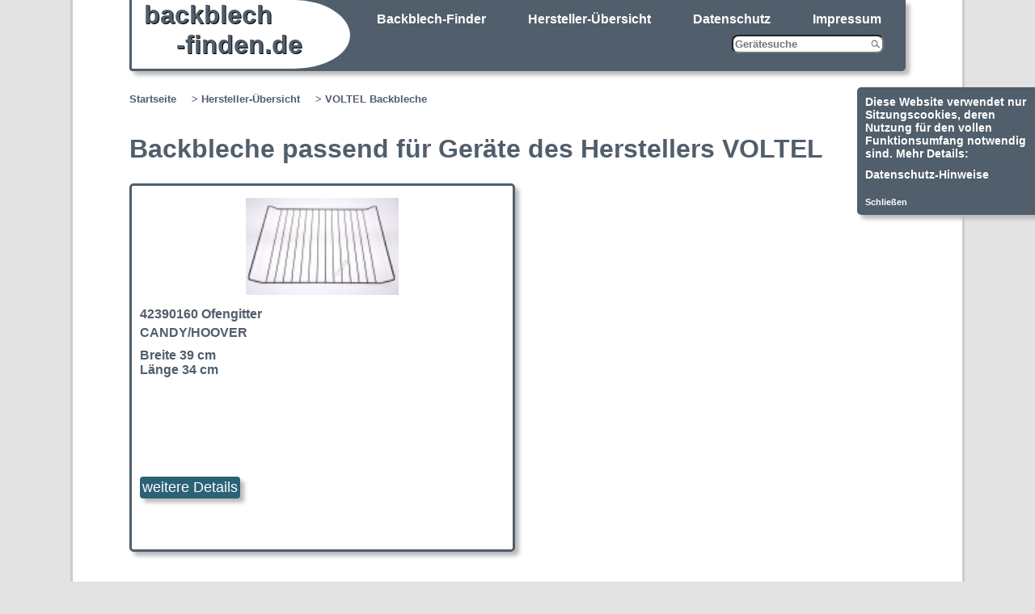

--- FILE ---
content_type: text/html; charset=utf-8
request_url: https://www.backblech-finden.de/VOLTEL/Backbleche-VOLTEL-1.htm
body_size: 4768
content:
    
<!DOCTYPE html>
<html lang='de'>
<head>
<meta http-equiv="Content-Language" content="de">
<meta name="Language" content="de">
<meta http-equiv="Content-Type" content="text/html; charset=UTF-8">
<meta http-equiv="description" content="Hier finden Sie das passende Backblech, Gitter oder Rost f&uuml;r Ihren VOLTEL Backofen. Auch Fettpfannen f&uuml;r den Herd finden Sie hier.">
<meta name="robots" content="index,follow">
<meta http-equiv="cache-control" content="public">
<meta http-equiv="expires" content="Sun, 01 Feb 2026 02:03:17 GMT">
<meta name="google-site-verification" content="w-65Er_RZI1NG3QMFQ9o2Kh1014WF3JAyyLYZERgouw" />
<meta name="msvalidate.01" content="7C2560A44ADA4F4E2F083F7C05E695AB" />
<title>Backbleche f&uuml;r VOLTEL finden</title>
<meta name="viewport" content="width=device-width, initial-scale=1"/>
<style>body{margin:0px;padding:0px;font-family:Arial,sans-serif;background-color:#e3e3e3;}

img{border:none;}
#template_rahmen{background-color: #fff; margin: 0 auto; max-width: 1100px; border-left: 3px solid #ccc;border-right: 3px solid #ccc;}
#template_komplett{font-family:Arial,sans-serif;max-width:960px;margin:0 auto;margin-top:0px;color: #515e6b;font-weight: bold;position:relative;}
a:link, a:visited{color:#515e6b;text-decoration:none;}
#header{height:85px;background-color:#515e6b;width:100%;max-width:960px;position:fixed;top:0;border-radius:0px 0px 5px 5px; box-shadow: 5px 5px 5px 0px rgba(186,186,186,1);border-bottom: 3px solid #515e6b;}
.header_headline{background-color: #fff; border-radius: 0 80px 80px 5px / 0 50px 50px 5px;float: left; font-size: 32px;height: 85px;text-shadow: 1px 1px #000;width: 270px;border-bottom: 3px solid #515e6b;border-left: 3px solid #515e6b;}
#header_finder{display:block;margin-left: 15px;}
#header_finden{display:inline-block;margin-left: 55px;}
.input_style{border-radius:4px; width:80px; color:#000;font-family:Arial,sans-serif;font-size: 24px;}
.button_style{font-size:24px;background-color:#2c6276;color:#fff;cursor:pointer;border:none;box-shadow: 5px 5px 5px 0px rgba(186,186,186,1);;border-radius:4px;}
.filter{margin:20px auto;font-size:24px;min-height: 40px;}
.input_single{display:inline-block;float:left;width:25%;text-align:left;}
#backblech_info{margin:0 auto;display:block;max-width:100%; height:auto !important;}
#breite_input{background-color:#009d0f;}
#laenge_input{background-color:#dd3a3a;} 
#hoehe_input{background-color:#e3a81b;}
#footer{position:absolute;bottom:0px; background-color: #515e6b;border-radius: 5px 5px 0 0;box-shadow: 5px 5px 5px 0px rgba(186,186,186,1);;color: #fff;font-size: 16px;height: 50px;margin: 0 auto; max-width: 960px;width: 100%;}
#content{padding: 100px 0px 65px 0px;}
.single_artikel{box-shadow: 5px 5px 5px 0px rgba(186,186,186,1);;border: 3px solid #515e6b;border-radius: 5px;display:inline-block; margin: 2px 0px; min-width: 300px; min-height: 400px; padding: 10px; width: 47%;padding-bottom:40px;}
.single_artikel_bild{height:125px;margin-top:5px;}
.single_artikel_bild img {display: block; margin: 0 auto;height:120px;}
.single_artikel_link{position:static;text-align:center;}
.single_artikel_bez{margin-top:10px;}
#footer_info{width:97%;margin: 0px 1%;}
iframe{width:100%;border:none;height:50px;}
#menuebody{background-color:#515e6b;}
.unterschrift{font-size:12px;color:#fff;}
#header_navigation a:link, #header_navigation a:visited{color:#fff;text-decoration:none;}
.header_navigation_links{display:inline-block;margin-left: 33px;  margin-right: 15px;margin-top:15px;}
.single_artikel_details{width:100%;display:inline-block;height:350px;}
.single_artikel_attribute{margin-top:10px;}
.single_artikel_hersteller{margin-top:5px;}
.artikel_trefferliste{clear:both;}
.single_hersteller{border: 3px solid #515e6b;border-radius: 5px; box-shadow: 5px 5px 5px 0px rgba(186,186,186,1);; display: inline-block; margin: 30px 10px 5px 0px; max-width: 33%; min-width: 284px; padding: 10px;}
.single_hersteller:hover{background-color:#515e6b;color:#fff;}
.breadcrumb {display: inline;margin-right: 15px;}
.seiten_navi {margin-top: 15px;}
.path{display:inline-block;margin: 15px 0px;font-size:13px;}
.artikel_details{margin:20px auto;}
.artikel_details>div{margin: 15px 0px;}
.appliancesAll{display:none;}
#showMeAllAppliances{cursor:pointer;}
.artikel_details_geraeteliste>div{padding:3px 7px;}
.artikelinfo_single_geraet {min-height: 65px;box-shadow: 5px 5px 5px 0px rgba(186,186,186,1);;border: 3px solid #515e6b;border-radius: 5px;padding: 10px;margin-top:10px;}
a:link.herstellerSeite, a:visited.herstellerSeite {color:#fff;font-size:18px;display:inline-block;padding:5px 7px;font-weight:normal;}
.single_artikel_link_links{text-align:left !important;margin-left:-2px;}
.artikel_details_sgeraetename, .artikel_details_sgeraetetyp, .artikel_details_identnummer{display:inline-block;width:30%;min-width:50px;}
.artikelinfo_modeltype{font-size:82%;}
#CookiePolicy {font-size:14px;background-color: #515e6b;border-bottom-left-radius: 5px;border-top-left-radius: 5px;box-shadow: 5px 5px 5px 0px rgba(186,186,186,1);; color: #fff; font-weight: bold; padding: 10px; position: fixed; right: 0px;; top: 15%; width: 200px; z-index: 20;}
#CookiePolicy a:link, #CookiePolicy a:visited{color:#fff;display:block;margin-top:10px;}
#cookie_close{cursor:pointer;font-size:0.8em;margin-top:20px;}
.artikelinfo_model_zusatz {display: inline-block;min-width: 300px; width: 50%;}
.buchstabe_hersteller {background-color: #2c6276;border-radius: 5px; box-shadow: 5px 5px 5px 0px rgba(186,186,186,1);; color: #fff;  margin-top: 15px;  padding: 3px 10px;margin-right:20px;display:inline-block;cursor:pointer;min-width:25px;text-align:center;}
#header_suche {bottom: 0; float: right; margin: 10px 15px; width: 200px;}
#header_suche_input{font-weight: bold;height: 17px;width: 90%;background: #fff url("/templates/images/lupe.png") no-repeat right center; color:#515e6b;border-radius:8px;}
#header_suche_result{display:none;position:absolute;min-height:100px;right:0px;z-index:100;top:70px;border-radius:14px;box-shadow: 5px 5px 5px 0px rgba(186,186,186,1);;padding:5px;border:2px solid #515e6b;background-color:#fff;}
#header_suche_result a:link, #header_suche_result a:visited{font-size:14px;line-height:2em;}
.hersteller_buchstabe_auflistung{display:none;}
#header_navigation_mobil{display:none;}
#header_navigation_mobil_links{display:none;}
#header_navigation_mobil_button{cursor:pointer;}
.button{max-width:100%;}
.artikelinfo_120bild img{margin:10px 0px;}
#filter_reset, a.button_weitere_details {color: #fff;display: inline-block;font-size: 18px;font-weight: normal;margin-bottom: 10px;padding: 3px;}
.single_artikel_link_details{text-align:left;}
.select_masse {text-align: right;}

.path ol {display: inline; list-style-type: none;padding-left:0px;}
.path ol li{display:inline;}
@media only screen and (max-width: 955px) {
	.header_navigation_links {margin-left: 10px;margin-right: 5px; margin-top: 5px;}
	.single_artikel{width:60%;margin:10px auto;min-width: 500px; display:block;}
	iframe{height:60px; }
	#footer{height:60px;}	
}
@media only screen and (max-width: 874px) {
	.input_style{font-size:20px;}
	.filter{font-size:20px;}	
	#kpl_suchen_button{margin-bottom:10px;}
	#header_suche{margin:10px 0px 0px 0px;}
}

@media only screen and (max-width: 700px) {
	.filter div{display:block;width:100%;text-align:left;}
	.input_single{height:38px;margin-bottom: 8px;}
	.input_style{position:absolute;left:100px; z-index:0;}
	.filter_input_cm {left: 190px;position: absolute; z-index:0;}
	iframe{height:80px; }
	#footer{height:80px;}
}

@media only screen and (max-width:600px){
	#header_navigation_mobil{display:block;text-align:right;padding: 7px;}
	#header_navigation{display:none;}
	#header_navigation_mobil_links {background-color: #fff; position: absolute; right: 0; width: 250px;border: 3px solid #515e6b; border-radius: 14px;box-shadow: 5px 5px 5px 0px rgba(186,186,186,1);;z-index:20;}
	.header_navigation_links {display:block;line-height: 2em;}
	#header_suche{margin:0px 0px 0px 0px;}
}

@media only screen and (max-width: 570px) {
	.single_artikel{min-width: 90%;}
	.breadcrumb{display:block;}	
	.artikelinfo_single_geraet div{display:block;width:90%}
	#header_navigation{display:none;}
}

@media only screen and (max-width: 475px) {
	#header{height: 100px;z-index:10;}
	#header_suche{margin-top:5px;}	
	#content{margin-top:20px; margin-bottom:320px;}
	#footer,iframe{height:140px;}
	.header_headline{font-size:24px;height:62px;width:240px;}
	#kpl_suchen_button{margin-bottom:10px;}
	.button_weitere{max-width:80%;}
	#header_suche_result{top:95px;}
}
</style> 
<!--  <link rel="stylesheet" href="http://www.amiosite.com/back/index.css">-->
</head>

<body>
<div id='template_rahmen'>
    <div id='template_komplett'>
        <div id='header'>
            <div id='header_top'>
                <span class='header_headline'><span id='header_finder'>backblech</span><span id='header_finden'>-finden.de</span></span>
            </div>
            <div id='header_navigation'>
                <div class='header_navigation_links'><a href='https://www.backblech-finden.de/index.htm'>Backblech-Finder</a></div>
                <div class='header_navigation_links'><a href='https://www.backblech-finden.de/hersteller/uebersicht.htm'>Hersteller-&Uuml;bersicht</a></div>
                <div class='header_navigation_links'><a href='https://www.backblech-finden.de/datenschutz.htm' rel="nofollow">Datenschutz</a></div>
                <div class='header_navigation_links'><a href='https://www.backblech-finden.de/impressum.htm' rel="nofollow">Impressum</a></div>
                
            </div>
            <div id='header_navigation_mobil'>
                <img src='/templates/images/list.png' alt='Menue' id='header_navigation_mobil_button'>
                <div id='header_navigation_mobil_links'>
                    <div class='header_navigation_links'><a href='https://www.backblech-finden.de/index.htm'>Backblech-Finder</a></div>
                    <div class='header_navigation_links'><a href='https://www.backblech-finden.de/hersteller/uebersicht.htm'>Hersteller-&Uuml;bersicht</a></div>
                    <div class='header_navigation_links'><a href='https://www.backblech-finden.de/datenschutz.htm' rel="nofollow">Datenschutz</a></div>
                    <div class='header_navigation_links'><a href='https://www.backblech-finden.de/impressum.htm' rel="nofollow">Impressum</a></div>
                </div>
            </div>
            <div id='header_suche'>
                <input type='text' name='suchfeld' id='header_suche_input' aria-label='Gerätesuche' placeholder="Ger&auml;tesuche" onkeyup="getData($('#header_suche_input').val());">
                <div id="header_suche_result"></div>
            </div>
        </div>
        <div id='content'>
        <div class="path" itemscope="" itemtype="https://schema.org/BreadcrumbList"><span itemprop="itemListElement" itemscope="" itemtype="https://schema.org/ListItem" class="breadcrumb"><a href="https://www.backblech-finden.de/" itemprop="item"><span itemprop="name">Startseite</span></a><meta itemprop="position" content="1"></span> &gt; <span itemprop="itemListElement" itemscope="" itemtype="https://schema.org/ListItem" class="breadcrumb"><a href="../hersteller/uebersicht.htm" itemprop="item"><span itemprop="name">Hersteller-Übersicht</span></a><meta itemprop="position" content="2"></span> &gt; <span itemprop="itemListElement" itemscope="" itemtype="https://schema.org/ListItem" class="breadcrumb"><span itemprop="name">VOLTEL Backbleche</span><meta itemprop="position" content="3"></span></div><h1>Backbleche passend f&uuml;r Ger&auml;te des Herstellers VOLTEL</h1><div class='artikel_trefferliste'>
            <div class='single_artikel'>
            <a href='../../CANDY+HOOVER/backblech-.htm' class='single_artikel_details'>
                <div class='single_artikel_bild'><img alt='42390160 Ofengitter' src='/thumbs120/1/10435761.jpg'></div>
                <div class='single_artikel_bez'>42390160 Ofengitter</div>
                <div class='single_artikel_hersteller'>CANDY/HOOVER</div>
                <div class='single_artikel_attribute'>
             <div class='single_artikel_one_attrib'>Breite 39 cm</div><div class='single_artikel_one_attrib'>Länge 34 cm</div>
            </div>
            </a><div class='single_artikel_link_details'><a class='button_style button_weitere_details' href='../../CANDY+HOOVER/backblech-.htm'>weitere Details</a></div></div></div>        </div>
        <div id='footer'>
            <div id='footer_navigation'>
            
            </div>
            <div id='footer_info'>
                <iframe src='https://www.backblech-finden.de/eshop/footer_finder.php' title='Navigation'></iframe>
            </div>
        
        </div>
    </div>
</div>
</body>
<script src="https://www.backblech-finden.de/jquery-3.5.1.min.js"></script>
<script>
    $(document).ready(function(){
	$("#showMeAllAppliances").click(function(){
		$(".appliancesAll").css("display","block");
		$(this).css("display","none");
		resize_footer();
	});
	
	resize_footer();
	
	$("#finder_form").submit(function(event){
	   if($("#breite_input").val()=="" && $("#laenge_input").val()==""){
	       alert(unescape("Bitte geben Sie Breite oder L%E4nge an!"));
	       event.preventDefault();
	   } 
	});
	
	 $("#suchen_button_submit").click(function(event){
	   FinderSubmit();
	 });
	
	$(".input_style").keydown(function(e){
	   if(e.keyCode=="13"){FinderSubmit();}
	});
	
	$("body").on("click","#cookie_close",function(){
	   $("#CookiePolicy").animate({right:"-250px"},1000);
	   $.ajax("https://www.backblech-finden.de/eshop/close_cookie.php");
	});
	
	$("#header_navigation_mobil_button").click(function(){
	if($("#header_navigation_mobil_links").css("display")=="block"){
	   $("#header_navigation_mobil_links").css("display","none");
	}else{
	   $("#header_navigation_mobil_links").css("display","block");
	   }
	});
	
	$(".buchstabe_hersteller").click(function(){
	   var buchstabe = $(this).text().toLowerCase();
	   $(".hersteller_buchstabe_auflistung").css("display","none");
	   $("#hersteller_buchstabe_auflistung_"+buchstabe).css("display","block");
	   resize_footer();
	});
	
	$(".input_masse").change(function(){
	   var breite=$("#breite_input").val();
	   var laenge=$("#laenge_input").val();
	   var hoehe=$("#hoehe_input").val();
	   var jetzt = new Date();
	   $.get('/eshop/finder_backblech.php', { 'breite' : breite,'laenge' : laenge,'hoehe' : hoehe, 'cachekiller' : jetzt.getUTCMilliseconds()}, function (data)
       {
       		$("body").append(data);
       });
	   
	});
	
});

function getData(keyword){
		
		if(keyword.length>=2 )
		{
    		nSearchdelay(function() {
    		  var jetzt = new Date();
            	$.get('/eshop/results_finder.php', { 'keyword' : keyword, 'cachekiller' : jetzt.getUTCMilliseconds()}, function (data)
            	{
            		$("#header_suche_result").html(data).css("display","block");
            	}); 
    		},500);
		}
}
var nSearchdelay = (function(){
			  var timer = 0;
			  return function(callback, ms){
			    clearTimeout (timer);
			    timer = setTimeout(callback, ms);
			  };
		})();

function FinderSubmit(){
       var breite=$("#breite_input").val();
	   breite=Math.round(breite.replace(",",".")*10*1);
	   var laenge=$("#laenge_input").val();
	   laenge=Math.round(laenge.replace(",",".")*10*1);
	   var hoehe=$("#hoehe_input").val();
	   hoehe=Math.round(hoehe.replace(",",".")*10*1);
	   
	   var url="../Backbleche/ergebnis-";
	   var i=0;
	   if(breite!=""){url=url+"Breite+"+breite+"mm";i=1;}
	   if(laenge!=""){if(i>0){url=url+"_Laenge+"+laenge+"mm";}else{url=url+"Laenge+"+laenge+"mm";i=1;}}
	   if(hoehe!=""){if(i>0){url=url+"_Hoehe+"+hoehe+"mm";}else{url=url+"_Hoehe+"+hoehe+"mm";i=1;}}
	   url=url+".htm";
	   $("#finder_form").attr("action",url).submit();
}

function resize_footer(){
var dheight=$(document).height()+250;
    var theight=$("#template_komplett").height();
    if(dheight>theight){
		$("#template_komplett").css("height",dheight);
	}
}

</script>
</html> 	
	<script type="text/javascript">
	$(document).ready(function(){
		
		if($("#tplcenter").length)
		{
			var loca="#tplcenter";
		}else{
			var loca="body";
		}
		if($("#CookiePolicy").length){
			$("#CookiePolicy").remove();
		}
		$(loca).prepend("<div id=\"CookiePolicy\">Diese Website verwendet nur Sitzungscookies, deren Nutzung für den vollen Funktionsumfang notwendig sind. Mehr Details: <a href=\"https://www.backblech-finden.de/datenschutz.htm\">Datenschutz-Hinweise</a><div id='cookie_close'>Schließen</div></div>");
				$("#CookiePolicy").slideDown(900);
				
	});
	</script>
	<noscript><style>#tplnav{top:10px;}</style></noscript>	
